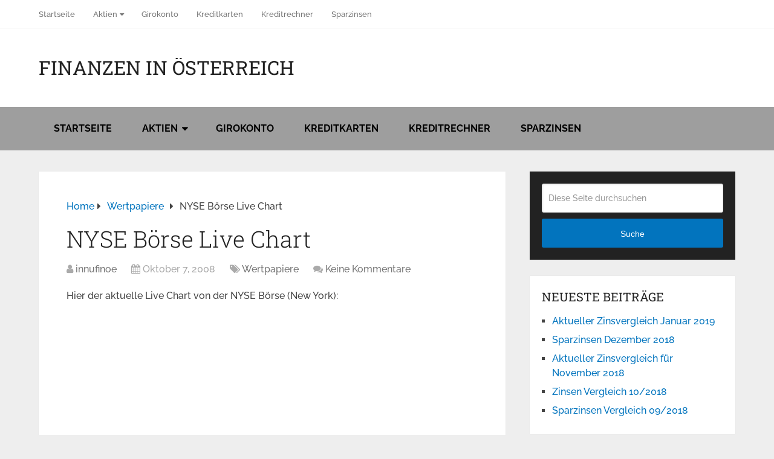

--- FILE ---
content_type: text/html; charset=UTF-8
request_url: https://www.finoe.at/aktien/nyse-boerse-live-chart/
body_size: 13597
content:
<!DOCTYPE html>
<html class="no-js" lang="de" prefix="og: https://ogp.me/ns#">

<head itemscope itemtype="http://schema.org/WebSite">
	<meta charset="UTF-8">
	<!-- Always force latest IE rendering engine (even in intranet) & Chrome Frame -->
	<!--[if IE ]>
	<meta http-equiv="X-UA-Compatible" content="IE=edge,chrome=1">
	<![endif]-->
	<link rel="profile" href="http://gmpg.org/xfn/11" />
	
		
		
		
					<meta name="viewport" content="width=device-width, initial-scale=1">
			<meta name="apple-mobile-web-app-capable" content="yes">
			<meta name="apple-mobile-web-app-status-bar-style" content="black">
		
		
		<meta itemprop="name" content="Finanzen in Österreich" />

													<link rel="pingback" href="" />
	<script id="cookieyes" type="text/javascript" src="https://cdn-cookieyes.com/client_data/d915a4d541fc37b136fbfc24/script.js"></script><script type="text/javascript">document.documentElement.className = document.documentElement.className.replace( /\bno-js\b/,'js' );</script>
<!-- Suchmaschinen-Optimierung durch Rank Math PRO - https://rankmath.com/ -->
<title>NYSE Börse Live Chart - Finanzen in Österreich</title>
<meta name="robots" content="follow, index, max-snippet:-1, max-video-preview:-1, max-image-preview:large"/>
<link rel="canonical" href="https://www.finoe.at/aktien/nyse-boerse-live-chart/" />
<meta property="og:locale" content="de_DE" />
<meta property="og:type" content="article" />
<meta property="og:title" content="NYSE Börse Live Chart - Finanzen in Österreich" />
<meta property="og:description" content="Hier der aktuelle Live Chart von der NYSE Börse (New York):" />
<meta property="og:url" content="https://www.finoe.at/aktien/nyse-boerse-live-chart/" />
<meta property="og:site_name" content="Finanzen in Österreich" />
<meta property="article:tag" content="NYSE Börse Live Chart" />
<meta property="article:section" content="Wertpapiere" />
<meta property="article:published_time" content="2008-10-07T23:24:32+00:00" />
<meta name="twitter:card" content="summary_large_image" />
<meta name="twitter:title" content="NYSE Börse Live Chart - Finanzen in Österreich" />
<meta name="twitter:description" content="Hier der aktuelle Live Chart von der NYSE Börse (New York):" />
<meta name="twitter:label1" content="Verfasst von" />
<meta name="twitter:data1" content="innufinoe" />
<meta name="twitter:label2" content="Lesedauer" />
<meta name="twitter:data2" content="Weniger als eine Minute" />
<script type="application/ld+json" class="rank-math-schema">{"@context":"https://schema.org","@graph":[{"@type":"Organization","@id":"https://www.finoe.at/#organization","name":"FINOE, Finanzen in \u00d6sterreich","url":"https://www.finoe.at"},{"@type":"WebSite","@id":"https://www.finoe.at/#website","url":"https://www.finoe.at","name":"FINOE, Finanzen in \u00d6sterreich","publisher":{"@id":"https://www.finoe.at/#organization"},"inLanguage":"de"},{"@type":"WebPage","@id":"https://www.finoe.at/aktien/nyse-boerse-live-chart/#webpage","url":"https://www.finoe.at/aktien/nyse-boerse-live-chart/","name":"NYSE B\u00f6rse Live Chart - Finanzen in \u00d6sterreich","datePublished":"2008-10-07T23:24:32+00:00","dateModified":"2008-10-07T23:24:32+00:00","isPartOf":{"@id":"https://www.finoe.at/#website"},"inLanguage":"de"},{"@type":"Person","@id":"https://www.finoe.at/author/innufinoe/","name":"innufinoe","url":"https://www.finoe.at/author/innufinoe/","image":{"@type":"ImageObject","@id":"https://secure.gravatar.com/avatar/d12e5ce6c6e050253f05a6f7ff90825a4daa145b6c2b3936e6034376b318f4bb?s=96&amp;d=mm&amp;r=g","url":"https://secure.gravatar.com/avatar/d12e5ce6c6e050253f05a6f7ff90825a4daa145b6c2b3936e6034376b318f4bb?s=96&amp;d=mm&amp;r=g","caption":"innufinoe","inLanguage":"de"},"worksFor":{"@id":"https://www.finoe.at/#organization"}},{"@type":"BlogPosting","headline":"NYSE B\u00f6rse Live Chart - Finanzen in \u00d6sterreich","datePublished":"2008-10-07T23:24:32+00:00","dateModified":"2008-10-07T23:24:32+00:00","author":{"@id":"https://www.finoe.at/author/innufinoe/","name":"innufinoe"},"publisher":{"@id":"https://www.finoe.at/#organization"},"description":"Hier der aktuelle Live Chart von der NYSE B\u00f6rse (New York):","name":"NYSE B\u00f6rse Live Chart - Finanzen in \u00d6sterreich","@id":"https://www.finoe.at/aktien/nyse-boerse-live-chart/#richSnippet","isPartOf":{"@id":"https://www.finoe.at/aktien/nyse-boerse-live-chart/#webpage"},"inLanguage":"de","mainEntityOfPage":{"@id":"https://www.finoe.at/aktien/nyse-boerse-live-chart/#webpage"}}]}</script>
<!-- /Rank Math WordPress SEO Plugin -->

<link rel="alternate" type="application/rss+xml" title="Finanzen in Österreich &raquo; Feed" href="https://www.finoe.at/feed/" />
<link rel="alternate" type="application/rss+xml" title="Finanzen in Österreich &raquo; Kommentar-Feed" href="https://www.finoe.at/comments/feed/" />
<link rel="alternate" type="application/rss+xml" title="Finanzen in Österreich &raquo; NYSE Börse Live Chart-Kommentar-Feed" href="https://www.finoe.at/aktien/nyse-boerse-live-chart/feed/" />
<link rel="alternate" title="oEmbed (JSON)" type="application/json+oembed" href="https://www.finoe.at/wp-json/oembed/1.0/embed?url=https%3A%2F%2Fwww.finoe.at%2Faktien%2Fnyse-boerse-live-chart%2F" />
<link rel="alternate" title="oEmbed (XML)" type="text/xml+oembed" href="https://www.finoe.at/wp-json/oembed/1.0/embed?url=https%3A%2F%2Fwww.finoe.at%2Faktien%2Fnyse-boerse-live-chart%2F&#038;format=xml" />
<style id='wp-img-auto-sizes-contain-inline-css' type='text/css'>
img:is([sizes=auto i],[sizes^="auto," i]){contain-intrinsic-size:3000px 1500px}
/*# sourceURL=wp-img-auto-sizes-contain-inline-css */
</style>
<style id='wp-emoji-styles-inline-css' type='text/css'>

	img.wp-smiley, img.emoji {
		display: inline !important;
		border: none !important;
		box-shadow: none !important;
		height: 1em !important;
		width: 1em !important;
		margin: 0 0.07em !important;
		vertical-align: -0.1em !important;
		background: none !important;
		padding: 0 !important;
	}
/*# sourceURL=wp-emoji-styles-inline-css */
</style>
<style id='wp-block-library-inline-css' type='text/css'>
:root{--wp-block-synced-color:#7a00df;--wp-block-synced-color--rgb:122,0,223;--wp-bound-block-color:var(--wp-block-synced-color);--wp-editor-canvas-background:#ddd;--wp-admin-theme-color:#007cba;--wp-admin-theme-color--rgb:0,124,186;--wp-admin-theme-color-darker-10:#006ba1;--wp-admin-theme-color-darker-10--rgb:0,107,160.5;--wp-admin-theme-color-darker-20:#005a87;--wp-admin-theme-color-darker-20--rgb:0,90,135;--wp-admin-border-width-focus:2px}@media (min-resolution:192dpi){:root{--wp-admin-border-width-focus:1.5px}}.wp-element-button{cursor:pointer}:root .has-very-light-gray-background-color{background-color:#eee}:root .has-very-dark-gray-background-color{background-color:#313131}:root .has-very-light-gray-color{color:#eee}:root .has-very-dark-gray-color{color:#313131}:root .has-vivid-green-cyan-to-vivid-cyan-blue-gradient-background{background:linear-gradient(135deg,#00d084,#0693e3)}:root .has-purple-crush-gradient-background{background:linear-gradient(135deg,#34e2e4,#4721fb 50%,#ab1dfe)}:root .has-hazy-dawn-gradient-background{background:linear-gradient(135deg,#faaca8,#dad0ec)}:root .has-subdued-olive-gradient-background{background:linear-gradient(135deg,#fafae1,#67a671)}:root .has-atomic-cream-gradient-background{background:linear-gradient(135deg,#fdd79a,#004a59)}:root .has-nightshade-gradient-background{background:linear-gradient(135deg,#330968,#31cdcf)}:root .has-midnight-gradient-background{background:linear-gradient(135deg,#020381,#2874fc)}:root{--wp--preset--font-size--normal:16px;--wp--preset--font-size--huge:42px}.has-regular-font-size{font-size:1em}.has-larger-font-size{font-size:2.625em}.has-normal-font-size{font-size:var(--wp--preset--font-size--normal)}.has-huge-font-size{font-size:var(--wp--preset--font-size--huge)}.has-text-align-center{text-align:center}.has-text-align-left{text-align:left}.has-text-align-right{text-align:right}.has-fit-text{white-space:nowrap!important}#end-resizable-editor-section{display:none}.aligncenter{clear:both}.items-justified-left{justify-content:flex-start}.items-justified-center{justify-content:center}.items-justified-right{justify-content:flex-end}.items-justified-space-between{justify-content:space-between}.screen-reader-text{border:0;clip-path:inset(50%);height:1px;margin:-1px;overflow:hidden;padding:0;position:absolute;width:1px;word-wrap:normal!important}.screen-reader-text:focus{background-color:#ddd;clip-path:none;color:#444;display:block;font-size:1em;height:auto;left:5px;line-height:normal;padding:15px 23px 14px;text-decoration:none;top:5px;width:auto;z-index:100000}html :where(.has-border-color){border-style:solid}html :where([style*=border-top-color]){border-top-style:solid}html :where([style*=border-right-color]){border-right-style:solid}html :where([style*=border-bottom-color]){border-bottom-style:solid}html :where([style*=border-left-color]){border-left-style:solid}html :where([style*=border-width]){border-style:solid}html :where([style*=border-top-width]){border-top-style:solid}html :where([style*=border-right-width]){border-right-style:solid}html :where([style*=border-bottom-width]){border-bottom-style:solid}html :where([style*=border-left-width]){border-left-style:solid}html :where(img[class*=wp-image-]){height:auto;max-width:100%}:where(figure){margin:0 0 1em}html :where(.is-position-sticky){--wp-admin--admin-bar--position-offset:var(--wp-admin--admin-bar--height,0px)}@media screen and (max-width:600px){html :where(.is-position-sticky){--wp-admin--admin-bar--position-offset:0px}}

/*# sourceURL=wp-block-library-inline-css */
</style><style id='global-styles-inline-css' type='text/css'>
:root{--wp--preset--aspect-ratio--square: 1;--wp--preset--aspect-ratio--4-3: 4/3;--wp--preset--aspect-ratio--3-4: 3/4;--wp--preset--aspect-ratio--3-2: 3/2;--wp--preset--aspect-ratio--2-3: 2/3;--wp--preset--aspect-ratio--16-9: 16/9;--wp--preset--aspect-ratio--9-16: 9/16;--wp--preset--color--black: #000000;--wp--preset--color--cyan-bluish-gray: #abb8c3;--wp--preset--color--white: #ffffff;--wp--preset--color--pale-pink: #f78da7;--wp--preset--color--vivid-red: #cf2e2e;--wp--preset--color--luminous-vivid-orange: #ff6900;--wp--preset--color--luminous-vivid-amber: #fcb900;--wp--preset--color--light-green-cyan: #7bdcb5;--wp--preset--color--vivid-green-cyan: #00d084;--wp--preset--color--pale-cyan-blue: #8ed1fc;--wp--preset--color--vivid-cyan-blue: #0693e3;--wp--preset--color--vivid-purple: #9b51e0;--wp--preset--gradient--vivid-cyan-blue-to-vivid-purple: linear-gradient(135deg,rgb(6,147,227) 0%,rgb(155,81,224) 100%);--wp--preset--gradient--light-green-cyan-to-vivid-green-cyan: linear-gradient(135deg,rgb(122,220,180) 0%,rgb(0,208,130) 100%);--wp--preset--gradient--luminous-vivid-amber-to-luminous-vivid-orange: linear-gradient(135deg,rgb(252,185,0) 0%,rgb(255,105,0) 100%);--wp--preset--gradient--luminous-vivid-orange-to-vivid-red: linear-gradient(135deg,rgb(255,105,0) 0%,rgb(207,46,46) 100%);--wp--preset--gradient--very-light-gray-to-cyan-bluish-gray: linear-gradient(135deg,rgb(238,238,238) 0%,rgb(169,184,195) 100%);--wp--preset--gradient--cool-to-warm-spectrum: linear-gradient(135deg,rgb(74,234,220) 0%,rgb(151,120,209) 20%,rgb(207,42,186) 40%,rgb(238,44,130) 60%,rgb(251,105,98) 80%,rgb(254,248,76) 100%);--wp--preset--gradient--blush-light-purple: linear-gradient(135deg,rgb(255,206,236) 0%,rgb(152,150,240) 100%);--wp--preset--gradient--blush-bordeaux: linear-gradient(135deg,rgb(254,205,165) 0%,rgb(254,45,45) 50%,rgb(107,0,62) 100%);--wp--preset--gradient--luminous-dusk: linear-gradient(135deg,rgb(255,203,112) 0%,rgb(199,81,192) 50%,rgb(65,88,208) 100%);--wp--preset--gradient--pale-ocean: linear-gradient(135deg,rgb(255,245,203) 0%,rgb(182,227,212) 50%,rgb(51,167,181) 100%);--wp--preset--gradient--electric-grass: linear-gradient(135deg,rgb(202,248,128) 0%,rgb(113,206,126) 100%);--wp--preset--gradient--midnight: linear-gradient(135deg,rgb(2,3,129) 0%,rgb(40,116,252) 100%);--wp--preset--font-size--small: 13px;--wp--preset--font-size--medium: 20px;--wp--preset--font-size--large: 36px;--wp--preset--font-size--x-large: 42px;--wp--preset--spacing--20: 0.44rem;--wp--preset--spacing--30: 0.67rem;--wp--preset--spacing--40: 1rem;--wp--preset--spacing--50: 1.5rem;--wp--preset--spacing--60: 2.25rem;--wp--preset--spacing--70: 3.38rem;--wp--preset--spacing--80: 5.06rem;--wp--preset--shadow--natural: 6px 6px 9px rgba(0, 0, 0, 0.2);--wp--preset--shadow--deep: 12px 12px 50px rgba(0, 0, 0, 0.4);--wp--preset--shadow--sharp: 6px 6px 0px rgba(0, 0, 0, 0.2);--wp--preset--shadow--outlined: 6px 6px 0px -3px rgb(255, 255, 255), 6px 6px rgb(0, 0, 0);--wp--preset--shadow--crisp: 6px 6px 0px rgb(0, 0, 0);}:where(.is-layout-flex){gap: 0.5em;}:where(.is-layout-grid){gap: 0.5em;}body .is-layout-flex{display: flex;}.is-layout-flex{flex-wrap: wrap;align-items: center;}.is-layout-flex > :is(*, div){margin: 0;}body .is-layout-grid{display: grid;}.is-layout-grid > :is(*, div){margin: 0;}:where(.wp-block-columns.is-layout-flex){gap: 2em;}:where(.wp-block-columns.is-layout-grid){gap: 2em;}:where(.wp-block-post-template.is-layout-flex){gap: 1.25em;}:where(.wp-block-post-template.is-layout-grid){gap: 1.25em;}.has-black-color{color: var(--wp--preset--color--black) !important;}.has-cyan-bluish-gray-color{color: var(--wp--preset--color--cyan-bluish-gray) !important;}.has-white-color{color: var(--wp--preset--color--white) !important;}.has-pale-pink-color{color: var(--wp--preset--color--pale-pink) !important;}.has-vivid-red-color{color: var(--wp--preset--color--vivid-red) !important;}.has-luminous-vivid-orange-color{color: var(--wp--preset--color--luminous-vivid-orange) !important;}.has-luminous-vivid-amber-color{color: var(--wp--preset--color--luminous-vivid-amber) !important;}.has-light-green-cyan-color{color: var(--wp--preset--color--light-green-cyan) !important;}.has-vivid-green-cyan-color{color: var(--wp--preset--color--vivid-green-cyan) !important;}.has-pale-cyan-blue-color{color: var(--wp--preset--color--pale-cyan-blue) !important;}.has-vivid-cyan-blue-color{color: var(--wp--preset--color--vivid-cyan-blue) !important;}.has-vivid-purple-color{color: var(--wp--preset--color--vivid-purple) !important;}.has-black-background-color{background-color: var(--wp--preset--color--black) !important;}.has-cyan-bluish-gray-background-color{background-color: var(--wp--preset--color--cyan-bluish-gray) !important;}.has-white-background-color{background-color: var(--wp--preset--color--white) !important;}.has-pale-pink-background-color{background-color: var(--wp--preset--color--pale-pink) !important;}.has-vivid-red-background-color{background-color: var(--wp--preset--color--vivid-red) !important;}.has-luminous-vivid-orange-background-color{background-color: var(--wp--preset--color--luminous-vivid-orange) !important;}.has-luminous-vivid-amber-background-color{background-color: var(--wp--preset--color--luminous-vivid-amber) !important;}.has-light-green-cyan-background-color{background-color: var(--wp--preset--color--light-green-cyan) !important;}.has-vivid-green-cyan-background-color{background-color: var(--wp--preset--color--vivid-green-cyan) !important;}.has-pale-cyan-blue-background-color{background-color: var(--wp--preset--color--pale-cyan-blue) !important;}.has-vivid-cyan-blue-background-color{background-color: var(--wp--preset--color--vivid-cyan-blue) !important;}.has-vivid-purple-background-color{background-color: var(--wp--preset--color--vivid-purple) !important;}.has-black-border-color{border-color: var(--wp--preset--color--black) !important;}.has-cyan-bluish-gray-border-color{border-color: var(--wp--preset--color--cyan-bluish-gray) !important;}.has-white-border-color{border-color: var(--wp--preset--color--white) !important;}.has-pale-pink-border-color{border-color: var(--wp--preset--color--pale-pink) !important;}.has-vivid-red-border-color{border-color: var(--wp--preset--color--vivid-red) !important;}.has-luminous-vivid-orange-border-color{border-color: var(--wp--preset--color--luminous-vivid-orange) !important;}.has-luminous-vivid-amber-border-color{border-color: var(--wp--preset--color--luminous-vivid-amber) !important;}.has-light-green-cyan-border-color{border-color: var(--wp--preset--color--light-green-cyan) !important;}.has-vivid-green-cyan-border-color{border-color: var(--wp--preset--color--vivid-green-cyan) !important;}.has-pale-cyan-blue-border-color{border-color: var(--wp--preset--color--pale-cyan-blue) !important;}.has-vivid-cyan-blue-border-color{border-color: var(--wp--preset--color--vivid-cyan-blue) !important;}.has-vivid-purple-border-color{border-color: var(--wp--preset--color--vivid-purple) !important;}.has-vivid-cyan-blue-to-vivid-purple-gradient-background{background: var(--wp--preset--gradient--vivid-cyan-blue-to-vivid-purple) !important;}.has-light-green-cyan-to-vivid-green-cyan-gradient-background{background: var(--wp--preset--gradient--light-green-cyan-to-vivid-green-cyan) !important;}.has-luminous-vivid-amber-to-luminous-vivid-orange-gradient-background{background: var(--wp--preset--gradient--luminous-vivid-amber-to-luminous-vivid-orange) !important;}.has-luminous-vivid-orange-to-vivid-red-gradient-background{background: var(--wp--preset--gradient--luminous-vivid-orange-to-vivid-red) !important;}.has-very-light-gray-to-cyan-bluish-gray-gradient-background{background: var(--wp--preset--gradient--very-light-gray-to-cyan-bluish-gray) !important;}.has-cool-to-warm-spectrum-gradient-background{background: var(--wp--preset--gradient--cool-to-warm-spectrum) !important;}.has-blush-light-purple-gradient-background{background: var(--wp--preset--gradient--blush-light-purple) !important;}.has-blush-bordeaux-gradient-background{background: var(--wp--preset--gradient--blush-bordeaux) !important;}.has-luminous-dusk-gradient-background{background: var(--wp--preset--gradient--luminous-dusk) !important;}.has-pale-ocean-gradient-background{background: var(--wp--preset--gradient--pale-ocean) !important;}.has-electric-grass-gradient-background{background: var(--wp--preset--gradient--electric-grass) !important;}.has-midnight-gradient-background{background: var(--wp--preset--gradient--midnight) !important;}.has-small-font-size{font-size: var(--wp--preset--font-size--small) !important;}.has-medium-font-size{font-size: var(--wp--preset--font-size--medium) !important;}.has-large-font-size{font-size: var(--wp--preset--font-size--large) !important;}.has-x-large-font-size{font-size: var(--wp--preset--font-size--x-large) !important;}
/*# sourceURL=global-styles-inline-css */
</style>

<style id='classic-theme-styles-inline-css' type='text/css'>
/*! This file is auto-generated */
.wp-block-button__link{color:#fff;background-color:#32373c;border-radius:9999px;box-shadow:none;text-decoration:none;padding:calc(.667em + 2px) calc(1.333em + 2px);font-size:1.125em}.wp-block-file__button{background:#32373c;color:#fff;text-decoration:none}
/*# sourceURL=/wp-includes/css/classic-themes.min.css */
</style>
<link rel='stylesheet' id='schema-stylesheet-css' href='https://www.finoe.at/wp-content/themes/mts_schema/style.css' type='text/css' media='all' />
<style id='schema-stylesheet-inline-css' type='text/css'>

		body {background-color:#eeeeee;}
		.main-header.regular_header, .regular_header #primary-navigation .navigation ul ul li {background-color:#ffffff;}
		.main-header.logo_in_nav_header, .logo_in_nav_header #primary-navigation .navigation ul ul li {background-color:#999999;}
		body {background-color:#eeeeee;}
		.pace .pace-progress, #mobile-menu-wrapper ul li a:hover, .pagination .page-numbers.current, .pagination a:hover, .single .pagination a:hover .current { background: #0274be; }
		.postauthor h5, .textwidget a, .pnavigation2 a, .sidebar.c-4-12 a:hover, footer .widget li a:hover, .sidebar.c-4-12 a:hover, .reply a, .title a:hover, .post-info a:hover, .widget .thecomment, #tabber .inside li a:hover, .readMore a:hover, .fn a, a, a:hover, #secondary-navigation .navigation ul li a:hover, .readMore a, #primary-navigation a:hover, #secondary-navigation .navigation ul .current-menu-item a, .widget .wp_review_tab_widget_content a, .sidebar .wpt_widget_content a { color:#0274be; }
		a#pull, #commentform input#submit, #mtscontact_submit, .mts-subscribe input[type='submit'], .widget_product_search input[type='submit'], #move-to-top:hover, .currenttext, .pagination a:hover, .pagination .nav-previous a:hover, .pagination .nav-next a:hover, #load-posts a:hover, .single .pagination a:hover .currenttext, .single .pagination > .current .currenttext, #tabber ul.tabs li a.selected, .tagcloud a, .wp-block-tag-cloud a, .navigation ul .sfHover a, .woocommerce a.button, .woocommerce-page a.button, .woocommerce button.button, .woocommerce-page button.button, .woocommerce input.button, .woocommerce-page input.button, .woocommerce #respond input#submit, .woocommerce-page #respond input#submit, .woocommerce #content input.button, .woocommerce-page #content input.button, .woocommerce .bypostauthor:after, #searchsubmit, .woocommerce nav.woocommerce-pagination ul li span.current, .woocommerce-page nav.woocommerce-pagination ul li span.current, .woocommerce #content nav.woocommerce-pagination ul li span.current, .woocommerce-page #content nav.woocommerce-pagination ul li span.current, .woocommerce nav.woocommerce-pagination ul li a:hover, .woocommerce-page nav.woocommerce-pagination ul li a:hover, .woocommerce #content nav.woocommerce-pagination ul li a:hover, .woocommerce-page #content nav.woocommerce-pagination ul li a:hover, .woocommerce nav.woocommerce-pagination ul li a:focus, .woocommerce-page nav.woocommerce-pagination ul li a:focus, .woocommerce #content nav.woocommerce-pagination ul li a:focus, .woocommerce-page #content nav.woocommerce-pagination ul li a:focus, .woocommerce a.button, .woocommerce-page a.button, .woocommerce button.button, .woocommerce-page button.button, .woocommerce input.button, .woocommerce-page input.button, .woocommerce #respond input#submit, .woocommerce-page #respond input#submit, .woocommerce #content input.button, .woocommerce-page #content input.button, .latestPost-review-wrapper, .latestPost .review-type-circle.latestPost-review-wrapper, #wpmm-megamenu .review-total-only, .sbutton, #searchsubmit, .widget .wpt_widget_content #tags-tab-content ul li a, .widget .review-total-only.large-thumb, #add_payment_method .wc-proceed-to-checkout a.checkout-button, .woocommerce-cart .wc-proceed-to-checkout a.checkout-button, .woocommerce-checkout .wc-proceed-to-checkout a.checkout-button, .woocommerce #respond input#submit.alt:hover, .woocommerce a.button.alt:hover, .woocommerce button.button.alt:hover, .woocommerce input.button.alt:hover, .woocommerce #respond input#submit.alt, .woocommerce a.button.alt, .woocommerce button.button.alt, .woocommerce input.button.alt, .woocommerce-account .woocommerce-MyAccount-navigation li.is-active, .woocommerce-product-search button[type='submit'], .woocommerce .woocommerce-widget-layered-nav-dropdown__submit, .wp-block-search .wp-block-search__button { background-color:#0274be; color: #fff!important; }
		.related-posts .title a:hover, .latestPost .title a { color: #0274be; }
		.navigation #wpmm-megamenu .wpmm-pagination a { background-color: #0274be!important; }
		#header .sbutton, #secondary-navigation .ajax-search-results li a:hover { color: #0274be!important; }
		footer {background-color:#222222; }
		
		.copyrights { background-color: #ffffff; }
		.flex-control-thumbs .flex-active{ border-top:3px solid #0274be;}
		.wpmm-megamenu-showing.wpmm-light-scheme { background-color:#0274be!important; }
		.regular_header #header {background-color:#9e9e9e; }
		.logo_in_nav_header #header {background-color:#222222; }
		
		
		
		.bypostauthor > div { overflow: hidden; padding: 3%; background: #222; width: 100%; color: #AAA; box-sizing: border-box; }
		.bypostauthor:after { content: "\f044"; position: absolute; font-family: fontawesome; right: 0; top: 0; padding: 1px 10px; color: #535353; font-size: 32px; }
		
		@media screen and (max-width:865px) { #catcher { height: 0px!important } .sticky-navigation-active { position: relative!important; top: 0px!important } }
		
	
/*# sourceURL=schema-stylesheet-inline-css */
</style>
<link rel='stylesheet' id='responsive-css' href='https://www.finoe.at/wp-content/themes/mts_schema/css/responsive.css' type='text/css' media='all' />
<link rel='stylesheet' id='magnificPopup-css' href='https://www.finoe.at/wp-content/themes/mts_schema/css/magnific-popup.css' type='text/css' media='all' />
<link rel='stylesheet' id='fontawesome-css' href='https://www.finoe.at/wp-content/themes/mts_schema/css/font-awesome.min.css' type='text/css' media='all' />
<script type="text/javascript" src="https://www.finoe.at/wp-includes/js/jquery/jquery.min.js" id="jquery-core-js"></script>
<script type="text/javascript" src="https://www.finoe.at/wp-includes/js/jquery/jquery-migrate.min.js" id="jquery-migrate-js"></script>
<link rel="https://api.w.org/" href="https://www.finoe.at/wp-json/" /><link rel="alternate" title="JSON" type="application/json" href="https://www.finoe.at/wp-json/wp/v2/posts/703" /><link rel="EditURI" type="application/rsd+xml" title="RSD" href="https://www.finoe.at/xmlrpc.php?rsd" />
<meta name="generator" content="WordPress 6.9" />
<link rel='shortlink' href='https://www.finoe.at/?p=703' />
<link href="//www.finoe.at/wp-content/uploads/omgf/omgf-stylesheet-122/omgf-stylesheet-122.css?ver=1661265378" rel="stylesheet" type="text/css">
<style type="text/css">
#logo a { font-family: 'Roboto Slab'; font-weight: normal; font-size: 32px; color: #222222;text-transform: uppercase; }
#primary-navigation a { font-family: 'Raleway'; font-weight: 500; font-size: 13px; color: #777777; }
#secondary-navigation a { font-family: 'Raleway'; font-weight: 700; font-size: 16px; color: #000000;text-transform: uppercase; }
.latestPost .title a { font-family: 'Roboto Slab'; font-weight: 300; font-size: 38px; color: #0274be; }
.single-title { font-family: 'Roboto Slab'; font-weight: 300; font-size: 38px; color: #222222; }
body { font-family: 'Raleway'; font-weight: 500; font-size: 16px; color: #444444; }
#sidebar .widget h3 { font-family: 'Roboto Slab'; font-weight: normal; font-size: 20px; color: #222222;text-transform: uppercase; }
#sidebar .widget { font-family: 'Raleway'; font-weight: 500; font-size: 16px; color: #444444; }
.footer-widgets h3 { font-family: 'Roboto Slab'; font-weight: normal; font-size: 18px; color: #ffffff;text-transform: uppercase; }
.f-widget a, footer .wpt_widget_content a, footer .wp_review_tab_widget_content a, footer .wpt_tab_widget_content a, footer .widget .wp_review_tab_widget_content a { font-family: 'Raleway'; font-weight: 500; font-size: 16px; color: #999999; }
.footer-widgets, .f-widget .top-posts .comment_num, footer .meta, footer .twitter_time, footer .widget .wpt_widget_content .wpt-postmeta, footer .widget .wpt_comment_content, footer .widget .wpt_excerpt, footer .wp_review_tab_widget_content .wp-review-tab-postmeta, footer .advanced-recent-posts p, footer .popular-posts p, footer .category-posts p { font-family: 'Raleway'; font-weight: 500; font-size: 16px; color: #777777; }
#copyright-note { font-family: 'Raleway'; font-weight: 500; font-size: 14px; color: #7e7d7d; }
h1 { font-family: 'Roboto Slab'; font-weight: normal; font-size: 28px; color: #222222; }
h2 { font-family: 'Roboto Slab'; font-weight: normal; font-size: 24px; color: #222222; }
h3 { font-family: 'Roboto Slab'; font-weight: normal; font-size: 22px; color: #222222; }
h4 { font-family: 'Roboto Slab'; font-weight: normal; font-size: 20px; color: #222222; }
h5 { font-family: 'Roboto Slab'; font-weight: normal; font-size: 18px; color: #222222; }
h6 { font-family: 'Roboto Slab'; font-weight: normal; font-size: 16px; color: #222222; }
</style>
<style type="text/css">.recentcomments a{display:inline !important;padding:0 !important;margin:0 !important;}</style></head>

<body id="blog" class="wp-singular post-template-default single single-post postid-703 single-format-standard wp-embed-responsive wp-theme-mts_schema main default cslayout" itemscope itemtype="http://schema.org/WebPage">
	<div class="main-container">
		
									<header id="site-header" class="main-header regular_header" role="banner" itemscope itemtype="http://schema.org/WPHeader">
											<div id="primary-nav">
							<div class="container">
								<div id="primary-navigation" class="primary-navigation" role="navigation" itemscope itemtype="http://schema.org/SiteNavigationElement">
									<nav class="navigation clearfix">
										<ul id="menu-hauptmenue" class="menu clearfix"><li id="menu-item-5627" class="menu-item menu-item-type-custom menu-item-object-custom menu-item-home menu-item-5627"><a href="https://www.finoe.at">Startseite</a></li>
<li id="menu-item-5792" class="menu-item menu-item-type-post_type menu-item-object-page menu-item-has-children menu-item-5792"><a href="https://www.finoe.at/aktien/">Aktien</a>
<ul class="sub-menu">
	<li id="menu-item-5794" class="menu-item menu-item-type-post_type menu-item-object-page menu-item-5794"><a href="https://www.finoe.at/aktien/andritz-ag-at0000730007/">ANDRITZ AG (AT0000730007)</a></li>
	<li id="menu-item-5795" class="menu-item menu-item-type-post_type menu-item-object-page menu-item-5795"><a href="https://www.finoe.at/aktien/erste-group-bank-ag-at0000652011/">ERSTE GROUP BANK AG (AT0000652011)</a></li>
	<li id="menu-item-5796" class="menu-item menu-item-type-post_type menu-item-object-page menu-item-5796"><a href="https://www.finoe.at/aktien/evn-ag-at0000741053/">EVN AG (AT0000741053)</a></li>
	<li id="menu-item-5797" class="menu-item menu-item-type-post_type menu-item-object-page menu-item-5797"><a href="https://www.finoe.at/aktien/flughafen-wien-ag-at0000911805/">FLUGHAFEN WIEN AG (AT0000911805)</a></li>
	<li id="menu-item-5798" class="menu-item menu-item-type-post_type menu-item-object-page menu-item-5798"><a href="https://www.finoe.at/aktien/intercell-ag-at0000612601/">INTERCELL AG (AT0000612601)</a></li>
	<li id="menu-item-5799" class="menu-item menu-item-type-post_type menu-item-object-page menu-item-5799"><a href="https://www.finoe.at/aktien/mayr-melnhof-karton-ag-at0000938204/">MAYR-MELNHOF KARTON AG (AT0000938204)</a></li>
	<li id="menu-item-5800" class="menu-item menu-item-type-post_type menu-item-object-page menu-item-5800"><a href="https://www.finoe.at/aktien/oesterreichische-post-ag-at0000apost4/">OESTERREICHISCHE POST AG (AT0000APOST4)</a></li>
	<li id="menu-item-5801" class="menu-item menu-item-type-post_type menu-item-object-page menu-item-5801"><a href="https://www.finoe.at/aktien/omv-ag-at0000743059/">OMV AG (AT0000743059)</a></li>
	<li id="menu-item-5802" class="menu-item menu-item-type-post_type menu-item-object-page menu-item-5802"><a href="https://www.finoe.at/aktien/palfinger-ag-at0000758305/">PALFINGER AG (AT0000758305)</a></li>
	<li id="menu-item-5803" class="menu-item menu-item-type-post_type menu-item-object-page menu-item-5803"><a href="https://www.finoe.at/aktien/raiffeisen-international-bank-holding-ag-at0000606306/">RAIFFEISEN INTERNATIONAL BANK-HOLDING AG (AT0000606306)</a></li>
	<li id="menu-item-5804" class="menu-item menu-item-type-post_type menu-item-object-page menu-item-5804"><a href="https://www.finoe.at/aktien/rhi-ag-at0000676903/">RHI AG (AT0000676903)</a></li>
	<li id="menu-item-5805" class="menu-item menu-item-type-post_type menu-item-object-page menu-item-5805"><a href="https://www.finoe.at/aktien/schoeller-bleckmann-ag-at0000946652/">SCHOELLER-BLECKMANN AG (AT0000946652)</a></li>
	<li id="menu-item-5806" class="menu-item menu-item-type-post_type menu-item-object-page menu-item-5806"><a href="https://www.finoe.at/aktien/strabag-se-at000000str1/">STRABAG SE (AT000000STR1)</a></li>
	<li id="menu-item-5807" class="menu-item menu-item-type-post_type menu-item-object-page menu-item-5807"><a href="https://www.finoe.at/aktien/telekom-austria-ag-at0000720008/">TELEKOM AUSTRIA AG (AT0000720008)</a></li>
	<li id="menu-item-5808" class="menu-item menu-item-type-post_type menu-item-object-page menu-item-5808"><a href="https://www.finoe.at/aktien/verbundgesellschaft-ag-kat-a-at0000746409/">VERBUNDGESELLSCHAFT AG KAT. A (AT0000746409)</a></li>
	<li id="menu-item-5793" class="menu-item menu-item-type-post_type menu-item-object-page menu-item-5793"><a href="https://www.finoe.at/aktien/vienna-insurance-group-wiener-staedtische-at0000908504/">VIENNA INSURANCE GROUP / Wiener Städtische (AT0000908504)</a></li>
	<li id="menu-item-5809" class="menu-item menu-item-type-post_type menu-item-object-page menu-item-5809"><a href="https://www.finoe.at/aktien/voestalpine-ag-at0000937503/">VOESTALPINE AG (AT0000937503)</a></li>
	<li id="menu-item-5810" class="menu-item menu-item-type-post_type menu-item-object-page menu-item-5810"><a href="https://www.finoe.at/aktien/wienerberger-ag-at0000831706/">WIENERBERGER AG (AT0000831706)</a></li>
	<li id="menu-item-5811" class="menu-item menu-item-type-post_type menu-item-object-page menu-item-5811"><a href="https://www.finoe.at/aktien/zumtobel-ag-at0000837307/">ZUMTOBEL AG (AT0000837307)</a></li>
</ul>
</li>
<li id="menu-item-5828" class="menu-item menu-item-type-post_type menu-item-object-page menu-item-5828"><a href="https://www.finoe.at/konto/">Girokonto</a></li>
<li id="menu-item-5829" class="menu-item menu-item-type-post_type menu-item-object-page menu-item-5829"><a href="https://www.finoe.at/kreditkarten/">Kreditkarten</a></li>
<li id="menu-item-5830" class="menu-item menu-item-type-post_type menu-item-object-page menu-item-5830"><a href="https://www.finoe.at/kreditrechner/">Kreditrechner</a></li>
<li id="menu-item-5831" class="menu-item menu-item-type-post_type menu-item-object-page menu-item-5831"><a title="Sparzinsen Vergleich" href="https://www.finoe.at/sparzinsenvergleich/">Sparzinsen</a></li>
</ul>																													</nav>
								</div>
							</div>
						</div>
												<div id="regular-header">
							<div class="container">
								<div class="logo-wrap">
																				<h2 id="logo" class="text-logo" itemprop="headline">
												<a href="https://www.finoe.at">Finanzen in Österreich</a>
											</h2><!-- END #logo -->
																			</div>
															</div>
						</div>
												<div class="clear" id="catcher"></div>
						<div id="header" class="sticky-navigation">
												<div class="container">
							
							<div id="secondary-navigation" class="secondary-navigation" role="navigation" itemscope itemtype="http://schema.org/SiteNavigationElement">
								<a href="#" id="pull" class="toggle-mobile-menu">Menu</a>
																	<nav class="navigation clearfix">
										<ul id="menu-hauptmenue-1" class="menu clearfix"><li class="menu-item menu-item-type-custom menu-item-object-custom menu-item-home menu-item-5627"><a href="https://www.finoe.at">Startseite</a></li>
<li class="menu-item menu-item-type-post_type menu-item-object-page menu-item-has-children menu-item-5792"><a href="https://www.finoe.at/aktien/">Aktien</a>
<ul class="sub-menu">
	<li class="menu-item menu-item-type-post_type menu-item-object-page menu-item-5794"><a href="https://www.finoe.at/aktien/andritz-ag-at0000730007/">ANDRITZ AG (AT0000730007)</a></li>
	<li class="menu-item menu-item-type-post_type menu-item-object-page menu-item-5795"><a href="https://www.finoe.at/aktien/erste-group-bank-ag-at0000652011/">ERSTE GROUP BANK AG (AT0000652011)</a></li>
	<li class="menu-item menu-item-type-post_type menu-item-object-page menu-item-5796"><a href="https://www.finoe.at/aktien/evn-ag-at0000741053/">EVN AG (AT0000741053)</a></li>
	<li class="menu-item menu-item-type-post_type menu-item-object-page menu-item-5797"><a href="https://www.finoe.at/aktien/flughafen-wien-ag-at0000911805/">FLUGHAFEN WIEN AG (AT0000911805)</a></li>
	<li class="menu-item menu-item-type-post_type menu-item-object-page menu-item-5798"><a href="https://www.finoe.at/aktien/intercell-ag-at0000612601/">INTERCELL AG (AT0000612601)</a></li>
	<li class="menu-item menu-item-type-post_type menu-item-object-page menu-item-5799"><a href="https://www.finoe.at/aktien/mayr-melnhof-karton-ag-at0000938204/">MAYR-MELNHOF KARTON AG (AT0000938204)</a></li>
	<li class="menu-item menu-item-type-post_type menu-item-object-page menu-item-5800"><a href="https://www.finoe.at/aktien/oesterreichische-post-ag-at0000apost4/">OESTERREICHISCHE POST AG (AT0000APOST4)</a></li>
	<li class="menu-item menu-item-type-post_type menu-item-object-page menu-item-5801"><a href="https://www.finoe.at/aktien/omv-ag-at0000743059/">OMV AG (AT0000743059)</a></li>
	<li class="menu-item menu-item-type-post_type menu-item-object-page menu-item-5802"><a href="https://www.finoe.at/aktien/palfinger-ag-at0000758305/">PALFINGER AG (AT0000758305)</a></li>
	<li class="menu-item menu-item-type-post_type menu-item-object-page menu-item-5803"><a href="https://www.finoe.at/aktien/raiffeisen-international-bank-holding-ag-at0000606306/">RAIFFEISEN INTERNATIONAL BANK-HOLDING AG (AT0000606306)</a></li>
	<li class="menu-item menu-item-type-post_type menu-item-object-page menu-item-5804"><a href="https://www.finoe.at/aktien/rhi-ag-at0000676903/">RHI AG (AT0000676903)</a></li>
	<li class="menu-item menu-item-type-post_type menu-item-object-page menu-item-5805"><a href="https://www.finoe.at/aktien/schoeller-bleckmann-ag-at0000946652/">SCHOELLER-BLECKMANN AG (AT0000946652)</a></li>
	<li class="menu-item menu-item-type-post_type menu-item-object-page menu-item-5806"><a href="https://www.finoe.at/aktien/strabag-se-at000000str1/">STRABAG SE (AT000000STR1)</a></li>
	<li class="menu-item menu-item-type-post_type menu-item-object-page menu-item-5807"><a href="https://www.finoe.at/aktien/telekom-austria-ag-at0000720008/">TELEKOM AUSTRIA AG (AT0000720008)</a></li>
	<li class="menu-item menu-item-type-post_type menu-item-object-page menu-item-5808"><a href="https://www.finoe.at/aktien/verbundgesellschaft-ag-kat-a-at0000746409/">VERBUNDGESELLSCHAFT AG KAT. A (AT0000746409)</a></li>
	<li class="menu-item menu-item-type-post_type menu-item-object-page menu-item-5793"><a href="https://www.finoe.at/aktien/vienna-insurance-group-wiener-staedtische-at0000908504/">VIENNA INSURANCE GROUP / Wiener Städtische (AT0000908504)</a></li>
	<li class="menu-item menu-item-type-post_type menu-item-object-page menu-item-5809"><a href="https://www.finoe.at/aktien/voestalpine-ag-at0000937503/">VOESTALPINE AG (AT0000937503)</a></li>
	<li class="menu-item menu-item-type-post_type menu-item-object-page menu-item-5810"><a href="https://www.finoe.at/aktien/wienerberger-ag-at0000831706/">WIENERBERGER AG (AT0000831706)</a></li>
	<li class="menu-item menu-item-type-post_type menu-item-object-page menu-item-5811"><a href="https://www.finoe.at/aktien/zumtobel-ag-at0000837307/">ZUMTOBEL AG (AT0000837307)</a></li>
</ul>
</li>
<li class="menu-item menu-item-type-post_type menu-item-object-page menu-item-5828"><a href="https://www.finoe.at/konto/">Girokonto</a></li>
<li class="menu-item menu-item-type-post_type menu-item-object-page menu-item-5829"><a href="https://www.finoe.at/kreditkarten/">Kreditkarten</a></li>
<li class="menu-item menu-item-type-post_type menu-item-object-page menu-item-5830"><a href="https://www.finoe.at/kreditrechner/">Kreditrechner</a></li>
<li class="menu-item menu-item-type-post_type menu-item-object-page menu-item-5831"><a title="Sparzinsen Vergleich" href="https://www.finoe.at/sparzinsenvergleich/">Sparzinsen</a></li>
</ul>									</nav>
									<nav class="navigation mobile-only clearfix mobile-menu-wrapper">
										<ul id="menu-hauptmenue-2" class="menu clearfix"><li class="menu-item menu-item-type-custom menu-item-object-custom menu-item-home menu-item-5627"><a href="https://www.finoe.at">Startseite</a></li>
<li class="menu-item menu-item-type-post_type menu-item-object-page menu-item-has-children menu-item-5792"><a href="https://www.finoe.at/aktien/">Aktien</a>
<ul class="sub-menu">
	<li class="menu-item menu-item-type-post_type menu-item-object-page menu-item-5794"><a href="https://www.finoe.at/aktien/andritz-ag-at0000730007/">ANDRITZ AG (AT0000730007)</a></li>
	<li class="menu-item menu-item-type-post_type menu-item-object-page menu-item-5795"><a href="https://www.finoe.at/aktien/erste-group-bank-ag-at0000652011/">ERSTE GROUP BANK AG (AT0000652011)</a></li>
	<li class="menu-item menu-item-type-post_type menu-item-object-page menu-item-5796"><a href="https://www.finoe.at/aktien/evn-ag-at0000741053/">EVN AG (AT0000741053)</a></li>
	<li class="menu-item menu-item-type-post_type menu-item-object-page menu-item-5797"><a href="https://www.finoe.at/aktien/flughafen-wien-ag-at0000911805/">FLUGHAFEN WIEN AG (AT0000911805)</a></li>
	<li class="menu-item menu-item-type-post_type menu-item-object-page menu-item-5798"><a href="https://www.finoe.at/aktien/intercell-ag-at0000612601/">INTERCELL AG (AT0000612601)</a></li>
	<li class="menu-item menu-item-type-post_type menu-item-object-page menu-item-5799"><a href="https://www.finoe.at/aktien/mayr-melnhof-karton-ag-at0000938204/">MAYR-MELNHOF KARTON AG (AT0000938204)</a></li>
	<li class="menu-item menu-item-type-post_type menu-item-object-page menu-item-5800"><a href="https://www.finoe.at/aktien/oesterreichische-post-ag-at0000apost4/">OESTERREICHISCHE POST AG (AT0000APOST4)</a></li>
	<li class="menu-item menu-item-type-post_type menu-item-object-page menu-item-5801"><a href="https://www.finoe.at/aktien/omv-ag-at0000743059/">OMV AG (AT0000743059)</a></li>
	<li class="menu-item menu-item-type-post_type menu-item-object-page menu-item-5802"><a href="https://www.finoe.at/aktien/palfinger-ag-at0000758305/">PALFINGER AG (AT0000758305)</a></li>
	<li class="menu-item menu-item-type-post_type menu-item-object-page menu-item-5803"><a href="https://www.finoe.at/aktien/raiffeisen-international-bank-holding-ag-at0000606306/">RAIFFEISEN INTERNATIONAL BANK-HOLDING AG (AT0000606306)</a></li>
	<li class="menu-item menu-item-type-post_type menu-item-object-page menu-item-5804"><a href="https://www.finoe.at/aktien/rhi-ag-at0000676903/">RHI AG (AT0000676903)</a></li>
	<li class="menu-item menu-item-type-post_type menu-item-object-page menu-item-5805"><a href="https://www.finoe.at/aktien/schoeller-bleckmann-ag-at0000946652/">SCHOELLER-BLECKMANN AG (AT0000946652)</a></li>
	<li class="menu-item menu-item-type-post_type menu-item-object-page menu-item-5806"><a href="https://www.finoe.at/aktien/strabag-se-at000000str1/">STRABAG SE (AT000000STR1)</a></li>
	<li class="menu-item menu-item-type-post_type menu-item-object-page menu-item-5807"><a href="https://www.finoe.at/aktien/telekom-austria-ag-at0000720008/">TELEKOM AUSTRIA AG (AT0000720008)</a></li>
	<li class="menu-item menu-item-type-post_type menu-item-object-page menu-item-5808"><a href="https://www.finoe.at/aktien/verbundgesellschaft-ag-kat-a-at0000746409/">VERBUNDGESELLSCHAFT AG KAT. A (AT0000746409)</a></li>
	<li class="menu-item menu-item-type-post_type menu-item-object-page menu-item-5793"><a href="https://www.finoe.at/aktien/vienna-insurance-group-wiener-staedtische-at0000908504/">VIENNA INSURANCE GROUP / Wiener Städtische (AT0000908504)</a></li>
	<li class="menu-item menu-item-type-post_type menu-item-object-page menu-item-5809"><a href="https://www.finoe.at/aktien/voestalpine-ag-at0000937503/">VOESTALPINE AG (AT0000937503)</a></li>
	<li class="menu-item menu-item-type-post_type menu-item-object-page menu-item-5810"><a href="https://www.finoe.at/aktien/wienerberger-ag-at0000831706/">WIENERBERGER AG (AT0000831706)</a></li>
	<li class="menu-item menu-item-type-post_type menu-item-object-page menu-item-5811"><a href="https://www.finoe.at/aktien/zumtobel-ag-at0000837307/">ZUMTOBEL AG (AT0000837307)</a></li>
</ul>
</li>
<li class="menu-item menu-item-type-post_type menu-item-object-page menu-item-5828"><a href="https://www.finoe.at/konto/">Girokonto</a></li>
<li class="menu-item menu-item-type-post_type menu-item-object-page menu-item-5829"><a href="https://www.finoe.at/kreditkarten/">Kreditkarten</a></li>
<li class="menu-item menu-item-type-post_type menu-item-object-page menu-item-5830"><a href="https://www.finoe.at/kreditrechner/">Kreditrechner</a></li>
<li class="menu-item menu-item-type-post_type menu-item-object-page menu-item-5831"><a title="Sparzinsen Vergleich" href="https://www.finoe.at/sparzinsenvergleich/">Sparzinsen</a></li>
</ul>									</nav>
															</div>
						</div><!--.container-->
					</div>
					</header>
					

			
<div id="page" class="single">

	
	<article class="article clearfix">
		<div id="content_box" >
									<div id="post-703" class="g post post-703 type-post status-publish format-standard hentry category-aktien tag-nyse-boerse-live-chart">
							<div class="breadcrumb" itemscope itemtype="https://schema.org/BreadcrumbList"><div itemprop="itemListElement" itemscope
	      itemtype="https://schema.org/ListItem" class="root"><a href="https://www.finoe.at" itemprop="item"><span itemprop="name">Home</span><meta itemprop="position" content="1" /></a></div><div><i class="fa fa-caret-right"></i></div><div itemprop="itemListElement" itemscope
				      itemtype="https://schema.org/ListItem"><a href="https://www.finoe.at/category/aktien/" itemprop="item"><span itemprop="name">Wertpapiere</span><meta itemprop="position" content="2" /></a></div><div><i class="fa fa-caret-right"></i></div><div itemprop="itemListElement" itemscope itemtype="https://schema.org/ListItem"><span itemprop="name">NYSE Börse Live Chart</span><meta itemprop="position" content="3" /></div></div>										<div class="single_post">
											<header>
																									<h1 class="title single-title entry-title">NYSE Börse Live Chart</h1>
																<div class="post-info">
								<span class="theauthor"><i class="fa fa-user"></i> <span><a href="https://www.finoe.at/author/innufinoe/" title="Beiträge von innufinoe" rel="author">innufinoe</a></span></span>
								<span class="thetime date updated"><i class="fa fa-calendar"></i> <span>Oktober 7, 2008</span></span>
								<span class="thecategory"><i class="fa fa-tags"></i> <a href="https://www.finoe.at/category/aktien/" title="View all posts in Wertpapiere">Wertpapiere</a></span>
								<span class="thecomment"><i class="fa fa-comments"></i> <a href="https://www.finoe.at/aktien/nyse-boerse-live-chart/#respond" itemprop="interactionCount">Keine Kommentare</a></span>
							</div>
														</header><!--.headline_area-->
											<div class="post-single-content box mark-links entry-content">
																								<div class="thecontent">
													<p>Hier der aktuelle Live Chart von der NYSE Börse (New York):<br />
   <iframe name=DC src=http://freeserv.dukascopy.com/chart/?ql=33,31,32,34,35,36,37,38,39,40,43,45,48,49,50,51,52,53,57,58,280,281,282,47,56,285,42,54,286,55,700,46,702,703,704,705,710,711,713,717,718,719,720,721,722,724,726,731,732,733,734,735,737,742,743,745,754,762,763,725,723,747,44,41&#038;interval=60&#038;points_number=70&#038;view_type=candle&#038;width=460&#038;height=320&#038;osc_type=-1&#038;osc_height=100&#038;p1=2&#038;p2=3&#038;p3=7&#038;c=&#038;rfi=false&#038;show_labels=true&#038;show_border=false width=460 height=320 border=0 frameborder=0 marginwidth=0 marginheight=0 scrolling=no></iframe></p>

			<script type="text/javascript">
			jQuery(document).ready(function( $) {
				$.post( 'https://www.finoe.at/wp-admin/admin-ajax.php', {action: 'mts_view_count', id: '703'});
			});
			</script>												</div>

																							</div><!--.post-single-content-->
										</div><!--.single_post-->
										<div class="related-posts"><h4>Ähnliche Beiträge</h4><div class="clear">					<article class="latestPost excerpt ">
												<header>
							<h2 class="title front-view-title"><a href="https://www.finoe.at/aktien/brokerjet-depot-eroeffnen-ipad-abholen/" title="Brokerjet Depot eröffnen, iPAD abholen">Brokerjet Depot eröffnen, iPAD abholen</a></h2>
						</header>
					</article><!--.post.excerpt-->
										<article class="latestPost excerpt ">
												<header>
							<h2 class="title front-view-title"><a href="https://www.finoe.at/aktien/superfund-fonds/" title="Superfund Fonds">Superfund Fonds</a></h2>
						</header>
					</article><!--.post.excerpt-->
										<article class="latestPost excerpt last">
												<header>
							<h2 class="title front-view-title"><a href="https://www.finoe.at/aktien/daytrading-chancen-risiken/" title="Daytrading &#8211; Chancen &#038; Risiken">Daytrading &#8211; Chancen &#038; Risiken</a></h2>
						</header>
					</article><!--.post.excerpt-->
					</div></div>											<div class="postauthor">
												<h4>About The Author</h4>
												<img alt='' src='https://secure.gravatar.com/avatar/d12e5ce6c6e050253f05a6f7ff90825a4daa145b6c2b3936e6034376b318f4bb?s=100&#038;d=mm&#038;r=g' srcset='https://secure.gravatar.com/avatar/d12e5ce6c6e050253f05a6f7ff90825a4daa145b6c2b3936e6034376b318f4bb?s=200&#038;d=mm&#038;r=g 2x' class='avatar avatar-100 photo' height='100' width='100' decoding='async'/>												<h5 class="vcard author"><a href="https://www.finoe.at/author/innufinoe/" class="fn">innufinoe</a></h5>
												<p></p>
											</div>
																</div><!--.g post-->
						
	<div id="commentsAdd">
		<div id="respond" class="box m-t-6">
				<div id="respond" class="comment-respond">
		<h3 id="reply-title" class="comment-reply-title">Hinterlassen Sie eine Antwort <small><a rel="nofollow" id="cancel-comment-reply-link" href="/aktien/nyse-boerse-live-chart/#respond" style="display:none;">Cancel Reply</a></small></h3><form action="https://www.finoe.at/wp-comments-post.php" method="post" id="commentform" class="comment-form"><p class="comment-form-comment"><textarea id="comment" name="comment" cols="45" rows="6" aria-required="true" placeholder="Comment Text*"></textarea></p><p class="comment-form-author"><input id="author" name="author" aria-required="true" placeholder="Name*" size="35"></input></p>
<p class="comment-form-email"><input id="email" name="email" aria-required="true" placeholder="Email*" size="35"></input></p>
<p class="comment-form-url"><input id="url" name="url" placeholder="Website" size="35"></input></p>
<p class="form-submit"><input name="submit" type="submit" id="submit" class="submit" value="Schreiben Sie einen Kommentar" /> <input type='hidden' name='comment_post_ID' value='703' id='comment_post_ID' />
<input type='hidden' name='comment_parent' id='comment_parent' value='0' />
</p><p style="display: none;"><input type="hidden" id="akismet_comment_nonce" name="akismet_comment_nonce" value="23072915a7" /></p><p style="display: none !important;" class="akismet-fields-container" data-prefix="ak_"><label>&#916;<textarea name="ak_hp_textarea" cols="45" rows="8" maxlength="100"></textarea></label><input type="hidden" id="ak_js_1" name="ak_js" value="61"/><script>document.getElementById( "ak_js_1" ).setAttribute( "value", ( new Date() ).getTime() );</script></p></form>	</div><!-- #respond -->
			</div>

	</div>
		</div>
	</article>
		<aside id="sidebar" class="sidebar c-4-12 mts-sidebar-sidebar" role="complementary" itemscope itemtype="http://schema.org/WPSideBar">
		<div id="search-2" class="widget widget_search">
<form method="get" id="searchform" class="search-form" action="https://www.finoe.at" _lpchecked="1">
	<fieldset>
		<input type="text" name="s" id="s" value="" placeholder="Diese Seite durchsuchen"  autocomplete="off" />
		<button id="search-image" class="sbutton" type="submit" value="Suche">Suche</button>
	</fieldset>
</form>
</div>
		<div id="recent-posts-2" class="widget widget_recent_entries">
		<h3 class="widget-title">Neueste Beiträge</h3>
		<ul>
											<li>
					<a href="https://www.finoe.at/sparbuch/aktueller-zinsvergleich-januar-2019%ef%bb%bf/">Aktueller Zinsvergleich Januar 2019﻿</a>
									</li>
											<li>
					<a href="https://www.finoe.at/sparbuch/sparzinsen-dezember-2018/">Sparzinsen Dezember 2018</a>
									</li>
											<li>
					<a href="https://www.finoe.at/sparbuch/aktueller-zinsvergleich-fuer-november-2018/">Aktueller Zinsvergleich für November 2018</a>
									</li>
											<li>
					<a href="https://www.finoe.at/sparbuch/zinsen-vergleich-10-2018/">Zinsen Vergleich 10/2018</a>
									</li>
											<li>
					<a href="https://www.finoe.at/sparbuch/sparzinsen-vergleich-09-2018/">Sparzinsen Vergleich 09/2018</a>
									</li>
					</ul>

		</div><div id="recent-comments-2" class="widget widget_recent_comments"><h3 class="widget-title">Neueste Kommentare</h3><ul id="recentcomments"><li class="recentcomments"><span class="comment-author-link">innufinoe</span> bei <a href="https://www.finoe.at/steuern/welches-finanzamt-ist-fuer-mich-zustaendig/#comment-211412">Welches Finanzamt ist für mich zuständig?</a></li><li class="recentcomments"><span class="comment-author-link">Renate Reichardt</span> bei <a href="https://www.finoe.at/steuern/welches-finanzamt-ist-fuer-mich-zustaendig/#comment-211411">Welches Finanzamt ist für mich zuständig?</a></li><li class="recentcomments"><span class="comment-author-link">Helmut Kerschbaum</span> bei <a href="https://www.finoe.at/steuern/kosten-fuer-haus-und-wohnung-steuerlich-absetzen-so-gehts/#comment-207024">Kosten für Haus und Wohnung steuerlich absetzen &#8211; so gehts!</a></li><li class="recentcomments"><span class="comment-author-link">Michael</span> bei <a href="https://www.finoe.at/steuern/steuersaetze-in-der-eu-einkommensteuer-koerperschaftsteuer-und-mehrwertsteuer/#comment-206956">Steuersätze in der EU (Einkommensteuer, Körperschaftsteuer und Mehrwertsteuer)</a></li><li class="recentcomments"><span class="comment-author-link">Brigitte</span> bei <a href="https://www.finoe.at/kreditkarte/mastercard-gold-kreditkarte-von-paylife/#comment-206955">MasterCard Gold Kreditkarte von PayLife</a></li></ul></div><div id="archives-2" class="widget widget_archive"><h3 class="widget-title">Archiv</h3>
			<ul>
					<li><a href='https://www.finoe.at/2019/01/'>Januar 2019</a></li>
	<li><a href='https://www.finoe.at/2018/12/'>Dezember 2018</a></li>
	<li><a href='https://www.finoe.at/2018/11/'>November 2018</a></li>
	<li><a href='https://www.finoe.at/2018/10/'>Oktober 2018</a></li>
	<li><a href='https://www.finoe.at/2018/09/'>September 2018</a></li>
	<li><a href='https://www.finoe.at/2018/08/'>August 2018</a></li>
	<li><a href='https://www.finoe.at/2018/07/'>Juli 2018</a></li>
	<li><a href='https://www.finoe.at/2018/06/'>Juni 2018</a></li>
	<li><a href='https://www.finoe.at/2018/05/'>Mai 2018</a></li>
	<li><a href='https://www.finoe.at/2018/04/'>April 2018</a></li>
	<li><a href='https://www.finoe.at/2018/03/'>März 2018</a></li>
	<li><a href='https://www.finoe.at/2018/02/'>Februar 2018</a></li>
	<li><a href='https://www.finoe.at/2018/01/'>Januar 2018</a></li>
	<li><a href='https://www.finoe.at/2017/09/'>September 2017</a></li>
	<li><a href='https://www.finoe.at/2017/08/'>August 2017</a></li>
	<li><a href='https://www.finoe.at/2017/07/'>Juli 2017</a></li>
	<li><a href='https://www.finoe.at/2017/06/'>Juni 2017</a></li>
	<li><a href='https://www.finoe.at/2017/05/'>Mai 2017</a></li>
	<li><a href='https://www.finoe.at/2017/04/'>April 2017</a></li>
	<li><a href='https://www.finoe.at/2017/03/'>März 2017</a></li>
	<li><a href='https://www.finoe.at/2017/02/'>Februar 2017</a></li>
	<li><a href='https://www.finoe.at/2017/01/'>Januar 2017</a></li>
	<li><a href='https://www.finoe.at/2016/12/'>Dezember 2016</a></li>
	<li><a href='https://www.finoe.at/2016/11/'>November 2016</a></li>
	<li><a href='https://www.finoe.at/2015/10/'>Oktober 2015</a></li>
	<li><a href='https://www.finoe.at/2015/09/'>September 2015</a></li>
	<li><a href='https://www.finoe.at/2015/08/'>August 2015</a></li>
	<li><a href='https://www.finoe.at/2015/07/'>Juli 2015</a></li>
	<li><a href='https://www.finoe.at/2015/05/'>Mai 2015</a></li>
	<li><a href='https://www.finoe.at/2015/04/'>April 2015</a></li>
	<li><a href='https://www.finoe.at/2015/03/'>März 2015</a></li>
	<li><a href='https://www.finoe.at/2015/02/'>Februar 2015</a></li>
	<li><a href='https://www.finoe.at/2015/01/'>Januar 2015</a></li>
	<li><a href='https://www.finoe.at/2014/12/'>Dezember 2014</a></li>
	<li><a href='https://www.finoe.at/2014/11/'>November 2014</a></li>
	<li><a href='https://www.finoe.at/2014/10/'>Oktober 2014</a></li>
	<li><a href='https://www.finoe.at/2014/09/'>September 2014</a></li>
	<li><a href='https://www.finoe.at/2014/06/'>Juni 2014</a></li>
	<li><a href='https://www.finoe.at/2014/05/'>Mai 2014</a></li>
	<li><a href='https://www.finoe.at/2014/02/'>Februar 2014</a></li>
	<li><a href='https://www.finoe.at/2014/01/'>Januar 2014</a></li>
	<li><a href='https://www.finoe.at/2013/09/'>September 2013</a></li>
	<li><a href='https://www.finoe.at/2013/08/'>August 2013</a></li>
	<li><a href='https://www.finoe.at/2013/07/'>Juli 2013</a></li>
	<li><a href='https://www.finoe.at/2013/06/'>Juni 2013</a></li>
	<li><a href='https://www.finoe.at/2013/05/'>Mai 2013</a></li>
	<li><a href='https://www.finoe.at/2013/04/'>April 2013</a></li>
	<li><a href='https://www.finoe.at/2013/03/'>März 2013</a></li>
	<li><a href='https://www.finoe.at/2013/02/'>Februar 2013</a></li>
	<li><a href='https://www.finoe.at/2013/01/'>Januar 2013</a></li>
	<li><a href='https://www.finoe.at/2012/12/'>Dezember 2012</a></li>
	<li><a href='https://www.finoe.at/2012/11/'>November 2012</a></li>
	<li><a href='https://www.finoe.at/2012/10/'>Oktober 2012</a></li>
	<li><a href='https://www.finoe.at/2012/09/'>September 2012</a></li>
	<li><a href='https://www.finoe.at/2012/08/'>August 2012</a></li>
	<li><a href='https://www.finoe.at/2012/07/'>Juli 2012</a></li>
	<li><a href='https://www.finoe.at/2012/06/'>Juni 2012</a></li>
	<li><a href='https://www.finoe.at/2012/05/'>Mai 2012</a></li>
	<li><a href='https://www.finoe.at/2012/04/'>April 2012</a></li>
	<li><a href='https://www.finoe.at/2012/03/'>März 2012</a></li>
	<li><a href='https://www.finoe.at/2012/02/'>Februar 2012</a></li>
	<li><a href='https://www.finoe.at/2012/01/'>Januar 2012</a></li>
	<li><a href='https://www.finoe.at/2011/12/'>Dezember 2011</a></li>
	<li><a href='https://www.finoe.at/2011/11/'>November 2011</a></li>
	<li><a href='https://www.finoe.at/2011/10/'>Oktober 2011</a></li>
	<li><a href='https://www.finoe.at/2011/09/'>September 2011</a></li>
	<li><a href='https://www.finoe.at/2011/08/'>August 2011</a></li>
	<li><a href='https://www.finoe.at/2011/07/'>Juli 2011</a></li>
	<li><a href='https://www.finoe.at/2011/06/'>Juni 2011</a></li>
	<li><a href='https://www.finoe.at/2011/05/'>Mai 2011</a></li>
	<li><a href='https://www.finoe.at/2011/04/'>April 2011</a></li>
	<li><a href='https://www.finoe.at/2011/03/'>März 2011</a></li>
	<li><a href='https://www.finoe.at/2011/02/'>Februar 2011</a></li>
	<li><a href='https://www.finoe.at/2011/01/'>Januar 2011</a></li>
	<li><a href='https://www.finoe.at/2010/12/'>Dezember 2010</a></li>
	<li><a href='https://www.finoe.at/2010/11/'>November 2010</a></li>
	<li><a href='https://www.finoe.at/2010/10/'>Oktober 2010</a></li>
	<li><a href='https://www.finoe.at/2010/09/'>September 2010</a></li>
	<li><a href='https://www.finoe.at/2010/08/'>August 2010</a></li>
	<li><a href='https://www.finoe.at/2010/07/'>Juli 2010</a></li>
	<li><a href='https://www.finoe.at/2010/06/'>Juni 2010</a></li>
	<li><a href='https://www.finoe.at/2010/05/'>Mai 2010</a></li>
	<li><a href='https://www.finoe.at/2010/04/'>April 2010</a></li>
	<li><a href='https://www.finoe.at/2010/03/'>März 2010</a></li>
	<li><a href='https://www.finoe.at/2010/02/'>Februar 2010</a></li>
	<li><a href='https://www.finoe.at/2010/01/'>Januar 2010</a></li>
	<li><a href='https://www.finoe.at/2009/12/'>Dezember 2009</a></li>
	<li><a href='https://www.finoe.at/2009/11/'>November 2009</a></li>
	<li><a href='https://www.finoe.at/2009/10/'>Oktober 2009</a></li>
	<li><a href='https://www.finoe.at/2009/09/'>September 2009</a></li>
	<li><a href='https://www.finoe.at/2009/08/'>August 2009</a></li>
	<li><a href='https://www.finoe.at/2009/07/'>Juli 2009</a></li>
	<li><a href='https://www.finoe.at/2009/06/'>Juni 2009</a></li>
	<li><a href='https://www.finoe.at/2009/05/'>Mai 2009</a></li>
	<li><a href='https://www.finoe.at/2009/04/'>April 2009</a></li>
	<li><a href='https://www.finoe.at/2009/03/'>März 2009</a></li>
	<li><a href='https://www.finoe.at/2009/02/'>Februar 2009</a></li>
	<li><a href='https://www.finoe.at/2009/01/'>Januar 2009</a></li>
	<li><a href='https://www.finoe.at/2008/12/'>Dezember 2008</a></li>
	<li><a href='https://www.finoe.at/2008/11/'>November 2008</a></li>
	<li><a href='https://www.finoe.at/2008/10/'>Oktober 2008</a></li>
	<li><a href='https://www.finoe.at/2008/09/'>September 2008</a></li>
	<li><a href='https://www.finoe.at/2008/08/'>August 2008</a></li>
	<li><a href='https://www.finoe.at/3/01/'>Januar 3</a></li>
			</ul>

			</div><div id="nav_menu-2" class="widget widget_nav_menu"><div class="menu-kontakt-container"><ul id="menu-kontakt" class="menu"><li id="menu-item-5629" class="menu-item menu-item-type-post_type menu-item-object-page menu-item-5629"><a href="https://www.finoe.at/kontakt/">Kontakt</a></li>
<li id="menu-item-5949" class="menu-item menu-item-type-post_type menu-item-object-page menu-item-5949"><a href="https://www.finoe.at/datenschutzerklaerung/">Datenschutzerklärung</a></li>
</ul></div></div>	</aside><!--#sidebar-->
	</div><!--#page-->
			<footer id="site-footer" role="contentinfo" itemscope itemtype="http://schema.org/WPFooter">
												<div class="footer-widgets first-footer-widgets widgets-num-4">
						<div class="container">
													<div class="f-widget f-widget-1">
															</div>
														<div class="f-widget f-widget-2">
															</div>
														<div class="f-widget f-widget-3">
															</div>
														<div class="f-widget last f-widget-4">
															</div>
													</div>
					</div><!--.first-footer-widgets-->
								<div class="copyrights">
					<div class="container">
								<!--start copyrights-->
		<div class="row" id="copyright-note">
				<span><a href=" https://www.finoe.at/" title=" Checken &amp; optimieren Sie Ihre Finanzen">Finanzen in Österreich</a> Copyright &copy; 2026.</span>
		<div class="to-top">&nbsp;</div>
		</div>
		<!--end copyrights-->
							</div>
				</div>
						</footer><!--#site-footer-->
		</div><!--.main-container-->
	<script type="speculationrules">
{"prefetch":[{"source":"document","where":{"and":[{"href_matches":"/*"},{"not":{"href_matches":["/wp-*.php","/wp-admin/*","/wp-content/uploads/*","/wp-content/*","/wp-content/plugins/*","/wp-content/themes/mts_schema/*","/*\\?(.+)"]}},{"not":{"selector_matches":"a[rel~=\"nofollow\"]"}},{"not":{"selector_matches":".no-prefetch, .no-prefetch a"}}]},"eagerness":"conservative"}]}
</script>
<script type="text/javascript" src="https://www.finoe.at/wp-includes/js/comment-reply.min.js" id="comment-reply-js" async="async" data-wp-strategy="async" fetchpriority="low"></script>
<script type="text/javascript" id="customscript-js-extra">
/* <![CDATA[ */
var mts_customscript = {"responsive":"1","nav_menu":"both","lazy_load":"1","lazy_load_comments":"1","desktop_sticky":"1","mobile_sticky":"0"};
//# sourceURL=customscript-js-extra
/* ]]> */
</script>
<script type="text/javascript" async="async" src="https://www.finoe.at/wp-content/themes/mts_schema/js/customscript.js" id="customscript-js"></script>
<script type="text/javascript" async="async" src="https://www.finoe.at/wp-content/themes/mts_schema/js/jquery.magnific-popup.min.js" id="magnificPopup-js"></script>
<script type="text/javascript" async="async" src="https://www.finoe.at/wp-content/themes/mts_schema/js/sticky.js" id="StickyNav-js"></script>
<script type="text/javascript" async="async" src="https://www.finoe.at/wp-content/themes/mts_schema/js/layzr.min.js" id="layzr-js"></script>
<script type="text/javascript" id="mts_ajax-js-extra">
/* <![CDATA[ */
var mts_ajax_search = {"url":"https://www.finoe.at/wp-admin/admin-ajax.php","ajax_search":"1"};
//# sourceURL=mts_ajax-js-extra
/* ]]> */
</script>
<script type="text/javascript" async="async" src="https://www.finoe.at/wp-content/themes/mts_schema/js/ajax.js" id="mts_ajax-js"></script>
<script defer type="text/javascript" src="https://www.finoe.at/wp-content/plugins/akismet/_inc/akismet-frontend.js" id="akismet-frontend-js"></script>
<script id="wp-emoji-settings" type="application/json">
{"baseUrl":"https://s.w.org/images/core/emoji/17.0.2/72x72/","ext":".png","svgUrl":"https://s.w.org/images/core/emoji/17.0.2/svg/","svgExt":".svg","source":{"concatemoji":"https://www.finoe.at/wp-includes/js/wp-emoji-release.min.js"}}
</script>
<script type="module">
/* <![CDATA[ */
/*! This file is auto-generated */
const a=JSON.parse(document.getElementById("wp-emoji-settings").textContent),o=(window._wpemojiSettings=a,"wpEmojiSettingsSupports"),s=["flag","emoji"];function i(e){try{var t={supportTests:e,timestamp:(new Date).valueOf()};sessionStorage.setItem(o,JSON.stringify(t))}catch(e){}}function c(e,t,n){e.clearRect(0,0,e.canvas.width,e.canvas.height),e.fillText(t,0,0);t=new Uint32Array(e.getImageData(0,0,e.canvas.width,e.canvas.height).data);e.clearRect(0,0,e.canvas.width,e.canvas.height),e.fillText(n,0,0);const a=new Uint32Array(e.getImageData(0,0,e.canvas.width,e.canvas.height).data);return t.every((e,t)=>e===a[t])}function p(e,t){e.clearRect(0,0,e.canvas.width,e.canvas.height),e.fillText(t,0,0);var n=e.getImageData(16,16,1,1);for(let e=0;e<n.data.length;e++)if(0!==n.data[e])return!1;return!0}function u(e,t,n,a){switch(t){case"flag":return n(e,"\ud83c\udff3\ufe0f\u200d\u26a7\ufe0f","\ud83c\udff3\ufe0f\u200b\u26a7\ufe0f")?!1:!n(e,"\ud83c\udde8\ud83c\uddf6","\ud83c\udde8\u200b\ud83c\uddf6")&&!n(e,"\ud83c\udff4\udb40\udc67\udb40\udc62\udb40\udc65\udb40\udc6e\udb40\udc67\udb40\udc7f","\ud83c\udff4\u200b\udb40\udc67\u200b\udb40\udc62\u200b\udb40\udc65\u200b\udb40\udc6e\u200b\udb40\udc67\u200b\udb40\udc7f");case"emoji":return!a(e,"\ud83e\u1fac8")}return!1}function f(e,t,n,a){let r;const o=(r="undefined"!=typeof WorkerGlobalScope&&self instanceof WorkerGlobalScope?new OffscreenCanvas(300,150):document.createElement("canvas")).getContext("2d",{willReadFrequently:!0}),s=(o.textBaseline="top",o.font="600 32px Arial",{});return e.forEach(e=>{s[e]=t(o,e,n,a)}),s}function r(e){var t=document.createElement("script");t.src=e,t.defer=!0,document.head.appendChild(t)}a.supports={everything:!0,everythingExceptFlag:!0},new Promise(t=>{let n=function(){try{var e=JSON.parse(sessionStorage.getItem(o));if("object"==typeof e&&"number"==typeof e.timestamp&&(new Date).valueOf()<e.timestamp+604800&&"object"==typeof e.supportTests)return e.supportTests}catch(e){}return null}();if(!n){if("undefined"!=typeof Worker&&"undefined"!=typeof OffscreenCanvas&&"undefined"!=typeof URL&&URL.createObjectURL&&"undefined"!=typeof Blob)try{var e="postMessage("+f.toString()+"("+[JSON.stringify(s),u.toString(),c.toString(),p.toString()].join(",")+"));",a=new Blob([e],{type:"text/javascript"});const r=new Worker(URL.createObjectURL(a),{name:"wpTestEmojiSupports"});return void(r.onmessage=e=>{i(n=e.data),r.terminate(),t(n)})}catch(e){}i(n=f(s,u,c,p))}t(n)}).then(e=>{for(const n in e)a.supports[n]=e[n],a.supports.everything=a.supports.everything&&a.supports[n],"flag"!==n&&(a.supports.everythingExceptFlag=a.supports.everythingExceptFlag&&a.supports[n]);var t;a.supports.everythingExceptFlag=a.supports.everythingExceptFlag&&!a.supports.flag,a.supports.everything||((t=a.source||{}).concatemoji?r(t.concatemoji):t.wpemoji&&t.twemoji&&(r(t.twemoji),r(t.wpemoji)))});
//# sourceURL=https://www.finoe.at/wp-includes/js/wp-emoji-loader.min.js
/* ]]> */
</script>
</body>
</html>
